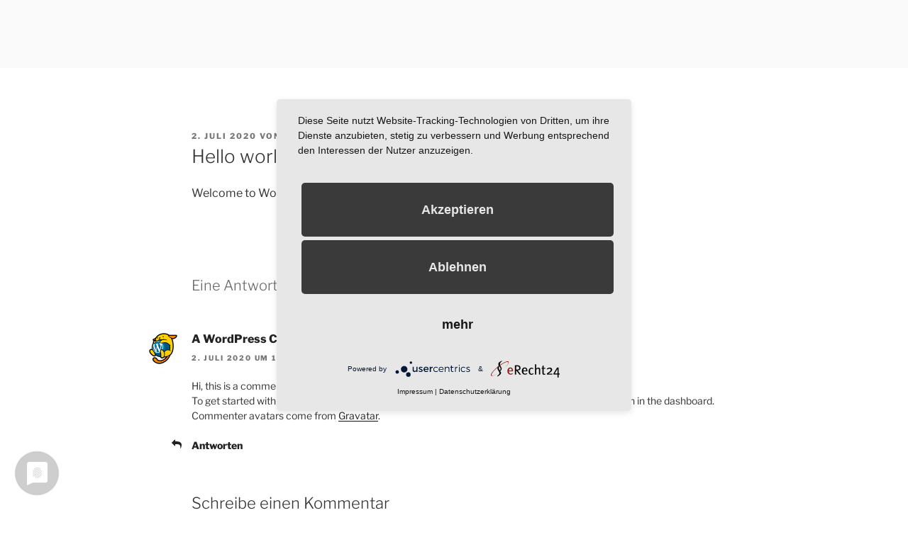

--- FILE ---
content_type: text/css
request_url: http://walbrecht.info/wp-content/uploads/omgf/twentyseventeen-fonts/twentyseventeen-fonts.css?ver=1666037510
body_size: 532
content:
/**
 * Auto Generated by OMGF
 * @author: Daan van den Bergh
 * @url: https://daan.dev
 */

@font-face {
    font-family: 'Libre Franklin';
    font-style: italic;
    font-weight: 300;
    font-display: swap;
    src:     url('//walbrecht.info/wp-content/uploads/omgf/twentyseventeen-fonts/libre-franklin-italic-latin-ext.woff2') format('woff2');
    unicode-range: U+0100-024F, U+0259, U+1E00-1EFF, U+2020, U+20A0-20AB, U+20AD-20CF, U+2113, U+2C60-2C7F, U+A720-A7FF;
}
@font-face {
    font-family: 'Libre Franklin';
    font-style: italic;
    font-weight: 300;
    font-display: swap;
    src:     url('//walbrecht.info/wp-content/uploads/omgf/twentyseventeen-fonts/libre-franklin-italic-latin.woff2') format('woff2');
    unicode-range: U+0000-00FF, U+0131, U+0152-0153, U+02BB-02BC, U+02C6, U+02DA, U+02DC, U+2000-206F, U+2074, U+20AC, U+2122, U+2191, U+2193, U+2212, U+2215, U+FEFF, U+FFFD;
}
@font-face {
    font-family: 'Libre Franklin';
    font-style: italic;
    font-weight: 400;
    font-display: swap;
    src:     url('//walbrecht.info/wp-content/uploads/omgf/twentyseventeen-fonts/libre-franklin-italic-latin-ext.woff2') format('woff2');
    unicode-range: U+0100-024F, U+0259, U+1E00-1EFF, U+2020, U+20A0-20AB, U+20AD-20CF, U+2113, U+2C60-2C7F, U+A720-A7FF;
}
@font-face {
    font-family: 'Libre Franklin';
    font-style: italic;
    font-weight: 400;
    font-display: swap;
    src:     url('//walbrecht.info/wp-content/uploads/omgf/twentyseventeen-fonts/libre-franklin-italic-latin.woff2') format('woff2');
    unicode-range: U+0000-00FF, U+0131, U+0152-0153, U+02BB-02BC, U+02C6, U+02DA, U+02DC, U+2000-206F, U+2074, U+20AC, U+2122, U+2191, U+2193, U+2212, U+2215, U+FEFF, U+FFFD;
}
@font-face {
    font-family: 'Libre Franklin';
    font-style: italic;
    font-weight: 600;
    font-display: swap;
    src:     url('//walbrecht.info/wp-content/uploads/omgf/twentyseventeen-fonts/libre-franklin-italic-latin-ext.woff2') format('woff2');
    unicode-range: U+0100-024F, U+0259, U+1E00-1EFF, U+2020, U+20A0-20AB, U+20AD-20CF, U+2113, U+2C60-2C7F, U+A720-A7FF;
}
@font-face {
    font-family: 'Libre Franklin';
    font-style: italic;
    font-weight: 600;
    font-display: swap;
    src:     url('//walbrecht.info/wp-content/uploads/omgf/twentyseventeen-fonts/libre-franklin-italic-latin.woff2') format('woff2');
    unicode-range: U+0000-00FF, U+0131, U+0152-0153, U+02BB-02BC, U+02C6, U+02DA, U+02DC, U+2000-206F, U+2074, U+20AC, U+2122, U+2191, U+2193, U+2212, U+2215, U+FEFF, U+FFFD;
}
@font-face {
    font-family: 'Libre Franklin';
    font-style: italic;
    font-weight: 800;
    font-display: swap;
    src:     url('//walbrecht.info/wp-content/uploads/omgf/twentyseventeen-fonts/libre-franklin-italic-latin-ext.woff2') format('woff2');
    unicode-range: U+0100-024F, U+0259, U+1E00-1EFF, U+2020, U+20A0-20AB, U+20AD-20CF, U+2113, U+2C60-2C7F, U+A720-A7FF;
}
@font-face {
    font-family: 'Libre Franklin';
    font-style: italic;
    font-weight: 800;
    font-display: swap;
    src:     url('//walbrecht.info/wp-content/uploads/omgf/twentyseventeen-fonts/libre-franklin-italic-latin.woff2') format('woff2');
    unicode-range: U+0000-00FF, U+0131, U+0152-0153, U+02BB-02BC, U+02C6, U+02DA, U+02DC, U+2000-206F, U+2074, U+20AC, U+2122, U+2191, U+2193, U+2212, U+2215, U+FEFF, U+FFFD;
}
@font-face {
    font-family: 'Libre Franklin';
    font-style: normal;
    font-weight: 300;
    font-display: swap;
    src:     url('//walbrecht.info/wp-content/uploads/omgf/twentyseventeen-fonts/libre-franklin-normal-latin-ext.woff2') format('woff2');
    unicode-range: U+0100-024F, U+0259, U+1E00-1EFF, U+2020, U+20A0-20AB, U+20AD-20CF, U+2113, U+2C60-2C7F, U+A720-A7FF;
}
@font-face {
    font-family: 'Libre Franklin';
    font-style: normal;
    font-weight: 300;
    font-display: swap;
    src:     url('//walbrecht.info/wp-content/uploads/omgf/twentyseventeen-fonts/libre-franklin-normal-latin.woff2') format('woff2');
    unicode-range: U+0000-00FF, U+0131, U+0152-0153, U+02BB-02BC, U+02C6, U+02DA, U+02DC, U+2000-206F, U+2074, U+20AC, U+2122, U+2191, U+2193, U+2212, U+2215, U+FEFF, U+FFFD;
}
@font-face {
    font-family: 'Libre Franklin';
    font-style: normal;
    font-weight: 400;
    font-display: swap;
    src:     url('//walbrecht.info/wp-content/uploads/omgf/twentyseventeen-fonts/libre-franklin-normal-latin-ext.woff2') format('woff2');
    unicode-range: U+0100-024F, U+0259, U+1E00-1EFF, U+2020, U+20A0-20AB, U+20AD-20CF, U+2113, U+2C60-2C7F, U+A720-A7FF;
}
@font-face {
    font-family: 'Libre Franklin';
    font-style: normal;
    font-weight: 400;
    font-display: swap;
    src:     url('//walbrecht.info/wp-content/uploads/omgf/twentyseventeen-fonts/libre-franklin-normal-latin.woff2') format('woff2');
    unicode-range: U+0000-00FF, U+0131, U+0152-0153, U+02BB-02BC, U+02C6, U+02DA, U+02DC, U+2000-206F, U+2074, U+20AC, U+2122, U+2191, U+2193, U+2212, U+2215, U+FEFF, U+FFFD;
}
@font-face {
    font-family: 'Libre Franklin';
    font-style: normal;
    font-weight: 600;
    font-display: swap;
    src:     url('//walbrecht.info/wp-content/uploads/omgf/twentyseventeen-fonts/libre-franklin-normal-latin-ext.woff2') format('woff2');
    unicode-range: U+0100-024F, U+0259, U+1E00-1EFF, U+2020, U+20A0-20AB, U+20AD-20CF, U+2113, U+2C60-2C7F, U+A720-A7FF;
}
@font-face {
    font-family: 'Libre Franklin';
    font-style: normal;
    font-weight: 600;
    font-display: swap;
    src:     url('//walbrecht.info/wp-content/uploads/omgf/twentyseventeen-fonts/libre-franklin-normal-latin.woff2') format('woff2');
    unicode-range: U+0000-00FF, U+0131, U+0152-0153, U+02BB-02BC, U+02C6, U+02DA, U+02DC, U+2000-206F, U+2074, U+20AC, U+2122, U+2191, U+2193, U+2212, U+2215, U+FEFF, U+FFFD;
}
@font-face {
    font-family: 'Libre Franklin';
    font-style: normal;
    font-weight: 800;
    font-display: swap;
    src:     url('//walbrecht.info/wp-content/uploads/omgf/twentyseventeen-fonts/libre-franklin-normal-latin-ext.woff2') format('woff2');
    unicode-range: U+0100-024F, U+0259, U+1E00-1EFF, U+2020, U+20A0-20AB, U+20AD-20CF, U+2113, U+2C60-2C7F, U+A720-A7FF;
}
@font-face {
    font-family: 'Libre Franklin';
    font-style: normal;
    font-weight: 800;
    font-display: swap;
    src:     url('//walbrecht.info/wp-content/uploads/omgf/twentyseventeen-fonts/libre-franklin-normal-latin.woff2') format('woff2');
    unicode-range: U+0000-00FF, U+0131, U+0152-0153, U+02BB-02BC, U+02C6, U+02DA, U+02DC, U+2000-206F, U+2074, U+20AC, U+2122, U+2191, U+2193, U+2212, U+2215, U+FEFF, U+FFFD;
}
